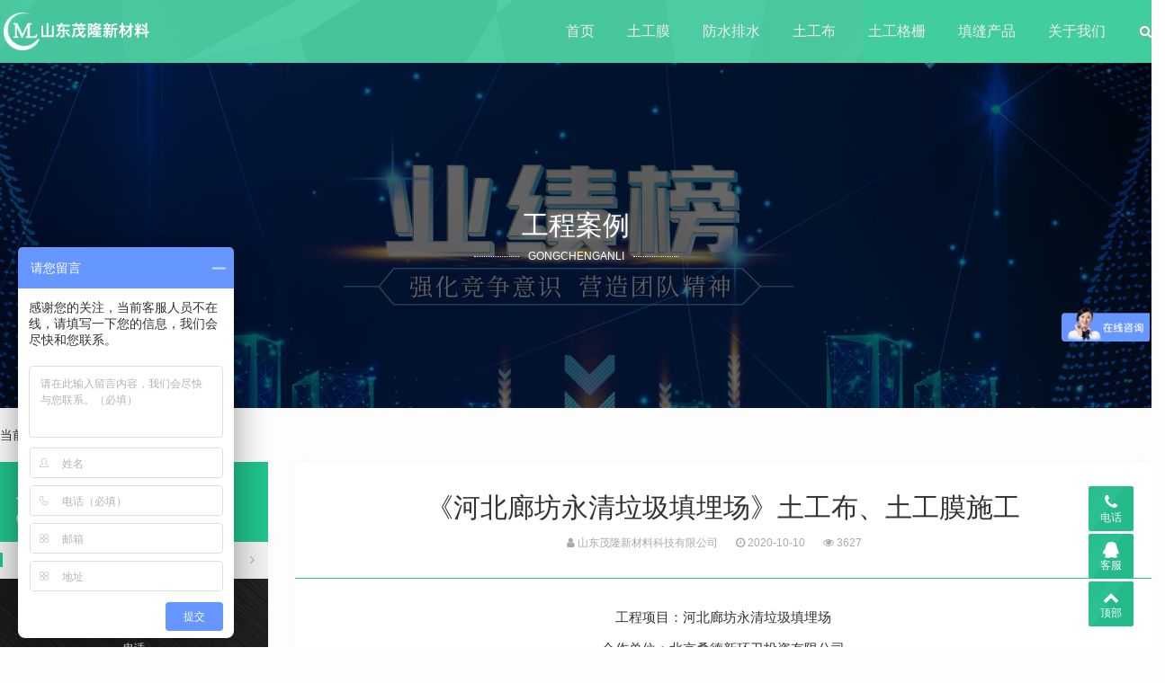

--- FILE ---
content_type: text/html; charset=utf-8
request_url: https://maolongtgm.com/2020/113.html
body_size: 5244
content:

<!DOCTYPE html>
<html>
    <head>
        <meta name="viewport" content="width=device-width,initial-scale=1.0,minimum-scale=1.0,maximum-scale=1.0">
        <meta http-equiv="X-UA-Compatible" content="IE=edge">
        <meta name="renderer" content="webkit">
        <meta http-equiv="Content-Type" content="text/html; charset=utf-8"> 
         
        <title>《河北廊坊永清垃圾填埋场》土工布、土工膜施工-工程案例-山东茂隆新材料科技有限公司</title>
<meta name="keywords" content="土工布,土工膜">
<meta name="description" content="工程项目：河北廊坊永清垃圾填埋场合作单位：北京桑德新环卫投资有限公司供应材料：土工布、土工膜,山东茂隆新材料科技有限公司">
 
                <meta name="generator" content="Z-BlogPHP 1.7.3">
        <link href="https://maolongtgm.com/zb_users/upload/2020/06/202006251593020135416099.ico" type="image/x-icon" rel="icon">
        <link rel="stylesheet" href="https://maolongtgm.com/zb_users/theme/tx_qiye9/style/css/font-awesome.min.css">
        <link rel="stylesheet" href="https://maolongtgm.com/zb_users/theme/tx_qiye9/style/css/swiper-4.2.2.min.css">
        <link rel="stylesheet" href="https://maolongtgm.com/zb_users/theme/tx_qiye9/style/css/shiui.min.css?2020-09-16">
                <link rel="stylesheet" href="https://maolongtgm.com/zb_users/theme/tx_qiye9/style/css/share.min.css">
                        <link rel="stylesheet" href="https://maolongtgm.com/zb_users/theme/tx_qiye9/style/txcstx.min.css?2022-05-05">
        <script src="https://maolongtgm.com/zb_system/script/jquery-2.2.4.min.js"></script>
        <script src="https://maolongtgm.com/zb_system/script/zblogphp.js"></script>
        <script src="https://maolongtgm.com/zb_system/script/c_html_js_add.php"></script>
        <script src="https://maolongtgm.com/zb_users/theme/tx_qiye9/script/swiper-4.2.2.min.js"></script>
                <style>body{background-color: #FDFDFD;color:#333333;}.pro-info-box::after{border-color:#FDFDFD;}a{color:#444444;}.tx-box,.side-box dl,.pro-box1{background-color:#FFFFFF;}.tx-text hr, .tx-hr,.tx-comments > ul.msg,.tx-textarea,.tx-input,.side-box dl dt, .tx-title1{border-color:#21C48E;}.tx-color2,.pagebar a:hover,.pagebar .now-page,.nav>ul>li.on>a::after,.nav>ul>li>a:hover::after,.nav>ul>li.hover>a::after,.nav>ul>li>ul,.swiper-pagination-bullet-active,.service-box:hover::after,.service-box1>hgroup span:hover,.tx-qiye9-btn:hover,.home-pro-list a:hover,.home-pro-list a.on,.foot-ico a:hover,.info-tag a:hover,.search-con form button{background-color:#21C48E;}.search-con form,.service-box1>hgroup span,.tx-qiye9-btn,.tx-qiye9-btn1,.home-pro-title section a:hover::after,.home-pro-title section a.on::after,.foot-ico a:hover{border-color:#21C48E;}.nav>ul>li>ul::before{border-bottom-color:#21C48E;}.service-box>section i.fa,.service-box:hover>hgroup span:hover,.service-box1>hgroup span,.tx-qiye9-btn,.tx-qiye9-btn1,a:hover{color:#21C48E;}.fixed-kf li>div::after{border-left-color:#21C48E;}.topstyle::after,.headerfixed::after,.header-bg::after,.fixed-kf li>a,.fixed-kf li>div{background-color:#21C48E;}@media screen and (max-width: 992px){.nav{background-color:#21C48E;}}</style>
            </head>
    <body>
        <div class="header topstyle">
            <div class="wide">
                <div class="logo fl">
                    <a href="https://maolongtgm.com/" title="山东茂隆新材料科技有限公司"><img src="https://maolongtgm.com/zb_users/upload/2020/06/202006251593020128112066.png" alt="山东茂隆新材料科技有限公司"></a>                </div>
                <a href="javascript:;" class="nav-on fr"><i></i><i></i><i></i></a>
                <a href="javascript:;" class="search-on fr"><i class="fa fa-search"></i></a>
                <div class="nav fr">
                    <ul class="clearfix">
                        <li class="navbar-item"><a href="https://maolongtgm.com/" title="">首页</a></li><li class="navbar-item"><a href="https://maolongtgm.com/tugongmo/" title="">土工膜</a></li><li class="navbar-item"><a href="https://maolongtgm.com/paishuiwang/" title="">防水排水</a></li><li class="navbar-item"><a href="https://maolongtgm.com/tugongbu/" title="">土工布</a></li><li class="navbar-item"><a href="https://maolongtgm.com/tugonggeshan/" title="">土工格栅</a></li><li class="navbar-item"><a href="https://maolongtgm.com/shensuofeng/" title="">填缝产品</a></li><li class="navbar-item"><a href="javascript:void(0)" title="">关于我们</a><ul><li class="navbar-item"><a href="https://maolongtgm.com/2.html" title="">公司简介</a></li><li class="navbar-item"><a href="https://maolongtgm.com/rongyuzizhi/" title="">荣誉资质</a></li><li class="navbar-item"><a href="https://maolongtgm.com/gongchenganli/" title="">工程案例</a></li><li class="navbar-item"><a href="https://maolongtgm.com/zixun/" title="行业资讯">行业资讯</a></li></ul></li>                    </ul>
                </div>
            </div>
        </div>
        <div class="topstyle-h"></div>
<div class="head-bg">
        <i><img src="https://maolongtgm.com/zb_users/upload/2020/06/202006271593195433109143.jpg" alt="工程案例"></i>
        <div class="ta-c wow fadeInUp">
                <h2 class="f-30 mb5">工程案例</h2>
        <p class="title-auxiliary f-12"><span>gongchenganli</span></p>            </div>
</div>

<div class="wide">
    <div class="place pd20-1">
        当前位置：<a href="https://maolongtgm.com/" title="山东茂隆新材料科技有限公司">首页</a>         > <a href="https://maolongtgm.com/gongchenganli/" title="查看工程案例中的全部文章">工程案例</a>  > 正文            </div>

    <div class="row">
        <div class="col-18 fr col-m-24">
                        <div class="tx-box mb20 wow fadeInUp">
    <div class="info-title ta-c">
        <h1 class="f-30 mb10">《河北廊坊永清垃圾填埋场》土工布、土工膜施工</h1>
        <p class="f-12 f-gray1"><span class="mr20"><i class="fa fa-user"></i> 山东茂隆新材料科技有限公司</span><span class="mr20"><i class="fa fa-clock-o"></i> 2020-10-10</span><span class="mr20"><i class="fa fa-eye"></i> 3627</span></p>
    </div>
    <hr class="tx-hr">
    <div class="pd20">
        <div class="tx-text mb20 f-15">
            <p style="text-align: center;">工程项目：河北廊坊永清垃圾填埋场</p><p style="text-align: center;">合作单位：北京桑德新环卫投资有限公司</p><p style="text-align: center;">供应材料：土工布、<a href="https://www.maolongtgm.com/" class="tooltip-trigger tin"  title="查看更多关于 土工膜 的文章" target="_blank">土工膜</a></p><p style="text-align: center;"><img alt="《河北廊坊永清垃圾填埋场》土工布、土工膜施工" src="https://maolongtgm.com/zb_users/upload/2020/06/202006271593190685906266.jpg"/></p>    
        </div>
        <div class="clearfix">
                        
                        <div class="info-fx fr">
                                <div class="social-share" data-initialized="true">
					<a href="#" class="social-share-icon iconfont icon-weibo"></a>
					<a href="#" class="social-share-icon iconfont icon-qq"></a>
					<a href="#" class="social-share-icon iconfont icon-wechat"></a>
					<a href="#" class="social-share-icon iconfont icon-qzone"></a>
				</div>
				<script src="https://maolongtgm.com/zb_users/theme/tx_qiye9/script/social-share.min.js"></script>
                            </div>
                    </div>
    </div>
    <hr class="tx-hr mb15">
    <div class="info-next pd20-2">
        <ul class="row">
            <li class="col-12 col-m-24 mb15">上一篇：<a href="https://maolongtgm.com/2020/114.html" title="《山东滨州垃圾填埋场》土工布、土工膜施工">《山东滨州垃圾填埋场》土工布、土工膜施工</a></li>
            <li class="col-12 col-m-24 ta-r mb15">下一篇：<a href="https://maolongtgm.com/2020/112.html" title="《青海市循化县垃圾填埋场》防水毯、土工膜施工">《青海市循化县垃圾填埋场》防水毯、土工膜施工</a></li>
        </ul>
    </div>
</div>

<div class="tx-box mb20 wow fadeInUp">
    <h2 class="f-18 pd15-4">为您推荐</h2>
    <hr class="tx-hr">
    <div class="pd15">
                <ul class="row ul-36">
                        <li class="col-12 col-m-24">
                <a href="https://maolongtgm.com/2024/2950.html" title="《包头铝业热电部化学雨水回收水池》土工膜施工"><i class="fa fa-angle-double-right"></i> 《包头铝业热电部化学雨水回收水池》土工膜施工</a>
            </li>
                        <li class="col-12 col-m-24">
                <a href="https://maolongtgm.com/2024/2949.html" title="《龙大养殖有限公司景芝镇沼气利用及污水处理工程项目部》土工膜施工"><i class="fa fa-angle-double-right"></i> 《龙大养殖有限公司景芝镇沼气利用及污水处理工程项目部》土工膜施工</a>
            </li>
                        <li class="col-12 col-m-24">
                <a href="https://maolongtgm.com/2024/2947.html" title="《齐齐哈尔垃圾填埋场》土工膜施工"><i class="fa fa-angle-double-right"></i> 《齐齐哈尔垃圾填埋场》土工膜施工</a>
            </li>
                        <li class="col-12 col-m-24">
                <a href="https://maolongtgm.com/2024/2946.html" title="《黎光垃圾填埋场清理搬迁及运输服务项目》HDPE土工膜"><i class="fa fa-angle-double-right"></i> 《黎光垃圾填埋场清理搬迁及运输服务项目》HDPE土工膜</a>
            </li>
                        <li class="col-12 col-m-24">
                <a href="https://maolongtgm.com/2024/2945.html" title="《叶畜赵岭场》HDPE土工膜施工"><i class="fa fa-angle-double-right"></i> 《叶畜赵岭场》HDPE土工膜施工</a>
            </li>
                        <li class="col-12 col-m-24">
                <a href="https://maolongtgm.com/2024/2944.html" title="《顺北油气田一区奥陶系油气藏产能建设项目-五号联合站建设工程》土工膜施工"><i class="fa fa-angle-double-right"></i> 《顺北油气田一区奥陶系油气藏产能建设项目-五号联合站建设工程》土工膜施工</a>
            </li>
                        <li class="col-12 col-m-24">
                <a href="https://maolongtgm.com/2024/2942.html" title="《中石化商业储备有限公司湛江东海岛原油商业储备基地工程项目》土工膜施工"><i class="fa fa-angle-double-right"></i> 《中石化商业储备有限公司湛江东海岛原油商业储备基地工程项目》土工膜施工</a>
            </li>
                        <li class="col-12 col-m-24">
                <a href="https://maolongtgm.com/2024/2674.html" title="《容易项目》钢塑土工格栅施工"><i class="fa fa-angle-double-right"></i> 《容易项目》钢塑土工格栅施工</a>
            </li>
                        <li class="col-12 col-m-24">
                <a href="https://maolongtgm.com/2024/2673.html" title="《京沪高速项目》土工格室施工"><i class="fa fa-angle-double-right"></i> 《京沪高速项目》土工格室施工</a>
            </li>
                        <li class="col-12 col-m-24">
                <a href="https://maolongtgm.com/2024/2672.html" title="《兴泉项目》排水板施工"><i class="fa fa-angle-double-right"></i> 《兴泉项目》排水板施工</a>
            </li>
                    </ul>
    </div>
</div>

                    </div>

                <div class="side-box col-6 col-m-24 fl">
                        <div class="home-pro-title mb15 wow fadeInUp">
        <hgroup class="tx-color2">
        <h2 class="f-22 mb5">工程案例</h2>
        <p class="f-12"><span>gongchenganli</span></p>    </hgroup>
    <section class="clearfix">
        <a href="https://maolongtgm.com/gongchenganli/" title="工程案例" class="on"><i class="fa fa-angle-right fr ml10"></i> 全部</a>
            </section>
    
    
        <div class="pro-call ta-c">
        <i class="fa fa-phone"></i>
        <p class="f-12 mb5">电话</p>
        <h3 class="f-22 f-bold">13884763567</h3>
    </div>
    </div>
                        

<dl class="function" id="divPrevious">
<dt class="function_t">最近发表</dt><dd class="function_c">


<ul><li><a title="土工膜需要检测吗" href="https://maolongtgm.com/2026/3151.html">土工膜需要检测吗</a></li>
<li><a title="土工膜的种类和各自的作用有哪些" href="https://maolongtgm.com/2026/3150.html">土工膜的种类和各自的作用有哪些</a></li>
<li><a title="复合膜有哪些优势" href="https://maolongtgm.com/2026/3149.html">复合膜有哪些优势</a></li>
<li><a title="复合膜剥离力测试方法" href="https://maolongtgm.com/2026/3148.html">复合膜剥离力测试方法</a></li>
<li><a title="中国诚信企业家  王成林" href="https://maolongtgm.com/2026/3147.html">中国诚信企业家  王成林</a></li>
</ul>

</dd>
</dl>        </div>
            </div>
</div>




<div class="home-pd form-box">
    <div class="wide wow fadeInUp">
                <div class="ta-c mb30">
            <h2 class="f-30 mb5">留电免费咨询 [5分钟内回电]</h2>
<p class="title-auxiliary f-12 f-gray1"><span>Demand feedback</span></p>        </div>
                <ul class="form-con row1 wow fadeInUp">
            <li class="col-12 col-m-24 mb10 col1-"><input type="text" name="D1" id="tx-qiye9-form1" class="tx-input" value="" placeholder="* 请输入 您的名称"></li>
                        <li class="col-12 col-m-24 mb10 col1-"><input type="text" name="D2" id="tx-qiye9-form2" class="tx-input" value="" placeholder="* 请输入 您的电话"></li>                        <li class="col-12 col-m-24 mb10 col1-"><input type="text" name="D3" id="tx-qiye9-form3" class="tx-input" value="" placeholder="* 请输入 咨询的产品名称"></li>                                                <li class="col-6 col-m-24 mb10 col1-"><div class="input-ma"><input required="required" type="text" name="verifycode" id="tx-qiye9-form6" class="tx-input" value="" placeholder="* 请输入 验证码"> <img src="https://maolongtgm.com/zb_system/script/c_validcode.php?id=tx_qiye9" onclick="javascript:this.src='https://maolongtgm.com/zb_system/script/c_validcode.php?id=tx_qiye9&amp;tm='+Math.random();"></div></li>
                        <li class="col-6 col-m-24 col1- ta-r fr"><input name="sumbit" type="submit" tabindex="6" value="提交" class="tx-btn tx-color2" onclick="return formsubmit();"></li>
        </ul>
    </div>
</div>

<div class="footer f-13">
        <div class="wide">
        <dl class="row mb20">
            <dd class="col-4 col-m-8 mb15 wow fadeInUp">
                <h3 class="f-16 mb10">产品分类</h3>
<ul>
    <li><a href="https://maolongtgm.com/tugongmo/">土工膜</a></li>
    <li><a href="https://maolongtgm.com/tugongbu/">土工布</a></li>
    <li><a href="https://maolongtgm.com/tugonggeshan/">土工格栅</a></li>
    <li><a href="https://maolongtgm.com/paishuiwang/">防水板排水网</a></li>
</ul>            </dd>
            <dd class="col-4 col-m-8 mb15 wow fadeInUp">
                <h3 class="f-16 mb10">关于我们</h3>
<ul>
    <li><a href="https://maolongtgm.com/2.html">联系我们</a></li>
    <li><a href="https://maolongtgm.com/rongyuzizhi/">荣誉资质</a></li>
</ul>            </dd>
            <dd class="col-4 col-m-8 mb15 wow fadeInUp">
                <h3 class="f-16 mb10">行业动态</h3>
<ul>
    <li><a href="https://maolongtgm.com/gongchenganli/">工程业绩</a></li>
    <li><a href="https://maolongtgm.com/zixun/">新闻资讯</a></li>
    <li><a href="https://maolongtgm.com/sitemap.xml">sitemap</a></li>
</ul>            </dd>
            <dd class="col-10 col-m-24 mb15 fr wow fadeInUp">
                <h3 class="f-16 mb10">联系我们</h3>
<p class="mb20">山东茂隆新材料科技有限公司是专业从事土工合成材料及新型复合材料生产。公司占地12万平方米，固定资产1亿元，年产土工合成材料及新型复合材料1.2亿平方米，年销售收入2.2亿元，现有员工300余人，其中具有高中级以上职称的专业技术人员30名，拥有德国卡尔迈耶( KARLMALIMO)高速“拉舍尔”经编机、玛里莫( MALIMO)多轴向织机、塑料拉伸格栅生产线、钢塑复合格栅生产线等先进的生产设备。 联系电话：13884763567（同微信）王总</p>
<!--<p class="foot-ico">
    <a href="javascript:;" class="weixin"><i class="fa fa-weixin"></i><span><img src="https://maolongtgm.com/zb_users/theme/tx_qiye9/style/img/wx.png"></span></a>
    <a href="#"><i class="fa fa-qq"></i></a>
    <a href="#"><i class="fa fa-envelope-o"></i></a>
    <a href="#"><i class="fa fa-weibo"></i></a>
</p>-->            </dd>
        </dl>
    </div>
        <div class="copy ta-c f-12">
        <div class="wide">
            © 2020 山东茂隆新材料科技有限公司 版权所有 <a target="_blank" href="https://beian.miit.gov.cn">鲁ICP备17020802号-11</a> <script type="text/javascript" src="//js.users.51.la/20886863.js"></script><script>var _hmt = _hmt || [];(function() {  var hm = document.createElement("script");  hm.src = "https://hm.baidu.com/hm.js?b8207ddb1631db5455de9ad84cdbb5db";  var s = document.getElementsByTagName("script")[0];   s.parentNode.insertBefore(hm, s);})();</script>        </div>
    </div>
</div>

<div class="fixed-kf">
    <ul class="clearfix tx-bg1">
        <li class="pchide"><a href="https://maolongtgm.com/" title="山东茂隆新材料科技有限公司"><i class="fa fa-home"></i> 首页</a></li>
                <li><a href="tel:13884763567" class="tx-color"><i class="fa fa-phone"></i>电话</a><div class="kf-call"><a href="tel:13884763567" class="f-white f-20"><i class="fa fa-phone"></i> 13884763567</a></div></li>  
                <li>
            <a href="javascript:;" class="tx-color"><i class="fa fa-qq"></i>客服</a>
            <div class="kf-box">
                <h2 class="f-14 f-bold mb10">QQ在线客服</h2>
<p class="mb10"><a target="_blank" href="https://wpa.qq.com/msgrd?v=3&uin=1910008682&site=qq&menu=yes" rel="nofollow" class="qq-kf">咨询报价</a></p>
<p class="mb30"><a target="_blank" href="https://wpa.qq.com/msgrd?v=3&uin=1910008682&site=qq&menu=yes" rel="nofollow" class="qq-kf">免费拿样</a></p>
<!--<h2 class="f-14 f-bold mb10">关注微信</h2>
<p><img src="#"></p>-->            </div>
        </li>
        <li><a href="javascript:;" class="gotop tx-color"><i class="fa fa-chevron-up"></i>顶部</a></li>
    </ul>
</div>

<div class="pop-box">
    <div class="pop-con">
        <h2 class="f-18"><span></span></h2>
        <dl class="pd20"></dl>
    </div>
    <a href="javascript:void(0)" class="pop-off"><i class="fa fa-times"></i></a>
</div>

<div class="mask-box"></div>

<script src="https://maolongtgm.com/zb_users/theme/tx_qiye9/script/txcstx.min.js?2022-05-05"></script>
<script>
    tx_pop('.search-on','搜索','<div class="search-con"><form name="search" method="post" action="'+bloghost+'zb_system/cmd.php?act=search"><input name="q" size="11" type="text" class="fl" placeholder="输入关键词可以直接搜索"><button class="search-submit" id="btnPost" type="submit"><i class="fa fa-search"></i></button></form></div>');
</script>
</body>
</html><!--239.44 ms , 13 queries , 3548kb memory , 0 error-->